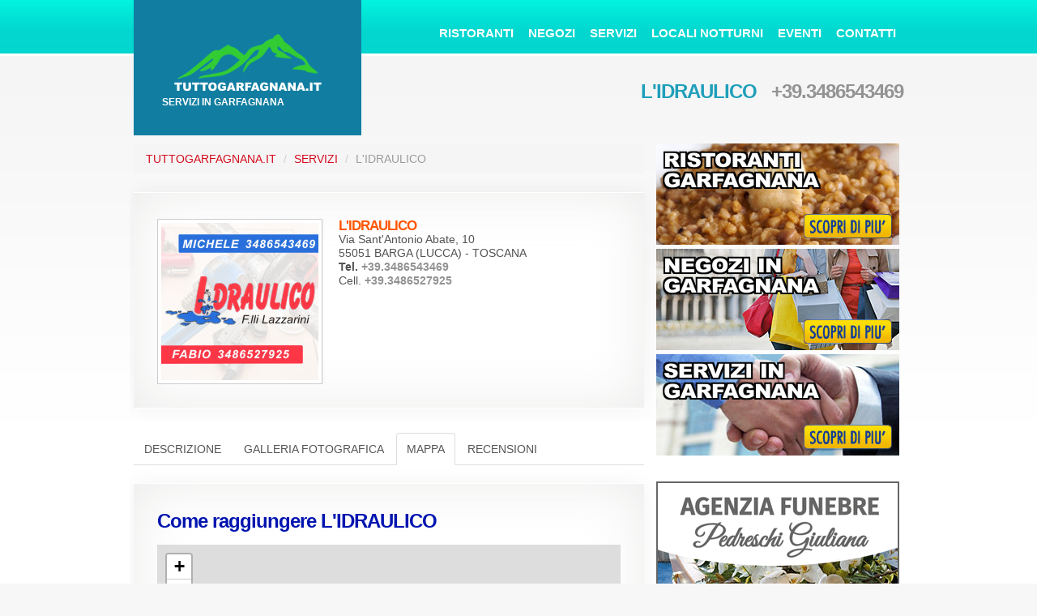

--- FILE ---
content_type: text/html; charset=UTF-8
request_url: http://tuttogarfagnana.it/670455_servizio_l_idraulico_mappa.htm
body_size: 16737
content:
<!DOCTYPE html>
<html lang="it">
<head>
<title>Mappa come raggiungere Servizio L'IDRAULICO - Via Sant Antonio Abate, 10, 55051 BARGA (LUCCA) TOSCANA</title>
<meta charset="utf-8">
<meta name="viewport" content="width=device-width, initial-scale=1.0">
<link rel="stylesheet" href="/css/bootstrap.css" type="text/css" media="screen">
<link rel="stylesheet" href="/css/reset.css" type="text/css" media="screen">
<link rel="stylesheet" href="/css/skeleton.css" type="text/css" media="screen">
<link rel="stylesheet" href="/css/superfish_2.css" type="text/css" media="screen">
<link rel="stylesheet" href="/css/style_2.css" type="text/css" media="screen">
<link rel="stylesheet" href="/css/style_servizi.css" type="text/css" media="screen">
<script src="/js/jquery-1.9.1.min.js"></script>
<script src="/js/script.js"></script>
<script src="/js/superfish.min.js"></script>
<script src="/js/jquery.hoverIntent.js"></script>
<script src="/js/jquery.responsivemenu.js"></script>
<script src="/js/jquery.easing.1.3.js" type="text/javascript"></script>
<script src="/js/jquery.equalheights.js" type="text/javascript"></script>
<script src="/js/tinynav.min.js"></script>
<script>
	$(document).ready(function() {
	$(".dropdown").tinyNav();

});
</script>

    <style>
      #map_canvas {
        width: 100%;
        height: 400px;
      }
    </style>

    <script>
    $(window).load(function() {
      jQuery(".maxheight").equalHeights();
    });
  </script>

<!--[if lt IE 8]>
		<div style='clear: both; text-align:center; position: relative;'>
			<p>TuttoGarfagnana.it - Guida Turistica, informazioni, viaggi, hotel in Garfagnana  - Portale Web sviluppato anche versione Mobile, per una migliore navigazione &egrave; opportuno utilizzare un web broswer aggironato IE 9 o superiore.</p>
		</div>
	<![endif]-->
<!--[if lt IE 9]>
		<script src="js/html5.js"></script>
		<style>body{min-width:960px;}</style>
	<![endif]-->
<!--[if IE 9]>
		<style>h6{letter-spacing:-0.01em;}</style>
	<![endif]-->
</head>
<body id="page3">
<div class="bg"> 
  <header>
    <div class="container_24">
      <div class="grid_24">
        <div class="indent-bottom"> 
          <h1><a href="/index.html"><strong>Garfagnana</strong> <span>Servizi in Garfagnana </span></a></h1>
          <nav>
  <ul class="menu responsive-menu dropdown" id="nav">
    <li><a href="/ristoranti_consigliati_in_garfagnana.html" target="_top">Ristoranti</a></li>
    <li><a href="/negozi_consigliati_in_garfagnana.html" target="_top">Negozi</a></li>
    <li><a href="/servizi_consigliati_in_garfagnana.html" target="_top">Servizi</a></li>
    <li><a href="/locali_notturni_consigliati_in_garfagnana.html" target="_top">Locali Notturni</a></li>
    <li><a href="/news_eventi_garfagnana.html" target="_top">Eventi</a></li>
    <li><a href="/contatti.html" target="_top">Contatti</a></li>
  </ul>
</nav>
          <div class="clear"></div>
        </div>
        <div id="slogan"><h3>L'IDRAULICO &nbsp; <a href="tel:+39.3486543469">+39.3486543469</a></h3></div>
      </div>
      <div class="clear"></div>
    </div>
  </header>
 <section id="content">
    <div class="container_24">
      <div class="wrapper">
        <div class="grid_16">
	   <ul class="breadcrumb">
	<li><a href="/">TuttoGarfagnana.it</a> <span class="divider">/</span></li>
	<li><a href="servizi_consigliati_in_garfagnana.html">Servizi</a> <span class="divider">/</span></li>
	<li class="active">L'IDRAULICO</li>
</ul>


	   <div class="block bot">
  <div class="inner">
    <div class="page-header-gallery"></div>
    <div class="img-indent-2">
      <figure class="img-polaroid">
        
          <img src="//foto-servizi.tuttogarfagnana.it/670455/small/l_idraulico.jpg" alt="L'IDRAULICO">
        
      </figure>
      <div class="extra-wrap">
        
        <span class="titolo_servizio">L'IDRAULICO</span>
        
        <p>
           Via Sant'Antonio Abate, 10<br>55051 BARGA (LUCCA) - TOSCANA<br>
           <b>Tel. <a href="tel:+39.3486543469"><b>+39.3486543469</b></a> <br></b>
	   Cell. <a href="tel:+39.3486527925"><b>+39.3486527925</b></a><br>
           
           
           
           <br>
           
           
           
        </p>
      </div>
    </div>
  </div>
</div>


	   <a id="mappa" name="mappa"></a>
             <ul class="nav nav-tabs">
    <li><a href="/670455_servizio_l_idraulico.htm#descrizione">Descrizione</a></li>
<li><a href="/670455_servizio_l_idraulico_galleria_fotografica.htm#galleria_fotografica">Galleria Fotografica</a></li>

<li class="active"><a href="/670455_servizio_l_idraulico_mappa.htm#mappa">Mappa</a></li>
<li><a href="/670455_servizio_l_idraulico_recensioni.htm#recensioni">Recensioni</a></li>

  </ul>


            <div class="block">
              <div class="inner clearfix maxheight-1">
		<div class="page-header-gallery"></div>
                <h2 class="colh2">Come raggiungere L'IDRAULICO</h2>
                <div id="map_canvas"></div>
<link rel="stylesheet" href= "/css/mappa.css" crossorigin="" />
<script src="/js/mappa.js" crossorigin=""></script>
<script>
        const map = L.map('map_canvas')

        L.tileLayer('https://{s}.tile.openstreetmap.org/{z}/{x}/{y}.png', {
          maxZoom: 19,
        }).addTo(map);

        map.setView([44.074455, 10.480208], 16);

        // Visualizza il marcatore relativo all'esercizio selezionato: L'IDRAULICO - Via Sant Antonio Abate, 10, 55051 BARGA (LUCCA) TOSCANA
        let esercizioMarker = L.marker([44.074455, 10.480208]).addTo(map);

        var contentString = '<div id="content">'+
            '<div id="siteNotice">'+
            '</div>'+
            "<h4 id='firstHeading' class='firstHeading'>L'IDRAULICO</h4>"+
            '<div id="bodyContent">'+
            "<p>Via Sant Antonio Abate, 10, 55051 BARGA (LUCCA) TOSCANA</p>" +
            '</div>'+
            '</div>';

        esercizioMarker.bindPopup(contentString).closePopup();
</script>  

              </div>
            </div>

            <div class="block bot">
              <div class="inner">
                <div class="page-header-gallery"></div>
                  <h2 class="colh2-1">Form di Contatto</h2>
	
	
  <form role="form" method="post" action="/cgi-bin/readform_contatto.cgi">
	
    <div class="row">
	
      <div class="span3">
	
        <div class="control-group">
	
          <label for="inputNome" class="control-label">Nome</label>
	
          <div class="controls controls-row">
	
            <input type="text" class="span3" name="nome" id="inputNome" placeholder="Ins. nome o nickname">
	
          </div>
	
        </div>
	
      </div>
	
      <div class="span3">
	
        <div class="control-group">
	
          <label for="inputEmail" class="control-label">Email</label>
	
          <div class="controls">
	
            <input type="email" class="span3" name="email" id="inputEmail" placeholder="Ins. indirizzo Email">
	
          </div>
	
        </div>
	
      </div>
	
      <div class="span3">
	
        <div class="control-group">
	
          <label for="inputTelefono" class="control-label">Telefono</label>
	
          <div class="controls">
	
            <input type="text" class="span3" name="telefono" id="inputTelefono" placeholder="Ins. telefono">
	
          </div>
	
        </div>
	
      </div>
	
      <div class="span2">
	
        <div class="control-group">
	
          <label for="inputVerifica" class="control-label">Ins. risultato (1 + 0)</label>
	
          <div class="controls">
	
            <input type="text" class="span2" name="somma" id="inputVerifica">
	
          </div>
	
        </div>
	
      </div>
	
    </div>
	
	
    <div class="control-group">
	
      <label for="inputNote" class="control-label">Note</label>
	
      <div class="controls">
	
        <textarea class="span7" name="note" rows="4" id="inputNote" placeholder="Inserisci il testo della tua richiesta"></textarea>
	
      </div>
	
    </div>
	
	
    <div class="form-group">
	
      <div class="offset2 span3">
	
        <input type="hidden" name="add1" value="1">
	
        <input type="hidden" name="add2" value="0">
	
        <input type="hidden" name="ref_val" value="e196130040ba0dee252197590a445725">
	
        <input type="hidden" name="modulo" value="contatto_servizi_tuttogarfagnana.it">
	
        <input type="hidden" name="dominio" value="tuttogarfagnana.it">
	
        <input type="hidden" name="denominazione" value="L'IDRAULICO">
	 <input type="hidden" name="rcpt_to" value="info@tuttogarfagnana.it">
	
        <button type="submit" class="btn btn-large btn-block btn-primary">Invia Richiesta</button>
	
      </div>
	
    </div>
	
    
	
   </form>
	

              </div>
            </div>

        </div>
        <div class="grid_8 last-col">
   <div class="indent-left1">
  </div>
</div>

<div class="grid_8 last-col">
  <div class="indent-left1"> <a href="/ristoranti_consigliati_in_garfagnana.html"><img src="/images/ristoranti-consigliati-in-garfagnana.jpg" alt="Ristoranti Consigliati in Garfagnana - I migliori Ristoranti della Garfagnana dove mangiar bene" style="padding-bottom:5px"></a></div>
</div>
<div class="grid_8 last-col">
  <div class="indent-left1"><a href="/negozi_consigliati_in_garfagnana.html"><img src="/images/negozi-consigliati-in-garfagnana.jpg" alt="I migliori Negozi in Garfagnana - Negozi consigliati della Garfagnana" style="padding-bottom:5px"></a></div>
</div>
<div class="grid_8 last-col">
  <div class="indent-left1"><a href="/servizi_consigliati_in_garfagnana.html"><img src="/images/servizi-consigliati-in-garfagnana.jpg" alt="Servizi in Garfagnana - Garfagnana Servizi" style="padding-bottom:15px"></a></div>
</div>


<div class="grid_8 last-col">
    <div class="indent-left1">
    <br>
    <a target="_blank" href="https://www.agenziafunebrepedreschi.com"><img src="https://banner-ar.seo.it/264/original/banner-pedreschi-giuliana-agenzia-funebre-castelnuovo-garfagnana-lucca_300x250.gif" alt="Pedreschi Giuliana Agenzia Funebre a Castelnuovo Garfagnana, Lucca" border="0"></a>
   <br> <br> 
 </div>
  <div class="indent-left1">
    <br>
    <a target="_blank" href="http://www.castelnuovo.it/566616_negozio_fiorista_giuliana.htm"><img src="https://banner-ar.seo.it/265/original/banner-fiorista-giuliana-negozio-di-fiori-a-castelnuovo-garfagnana-lucca_300x250.gif" alt="Fiorista Giuliana - Negozio di fiori a Castelnuovo Garfagnana" border="0"></a>
   <br> <br> 
 </div>
  <div class="indent-left1">
    <br>
    <a target="_blank" href="https://www.conad.it/ricerca-negozi/conad-superstore-via-fondovalle-snc-55027-gallicano--005721"><img src="https://banner-ar.seo.it/391/original/banner_conad_gallicano_2024_300x250.gif" alt="Conad Gallicano Garfagnana" border="0"></a>
   <br> <br> 
 </div>

</div>

<div class="grid_8 last-col">
  <div class="indent-left1">
    <div class="box bg-color">
      <div class="indents">
        <h3 class="p3-1">TuttoGarfagnana.it</h3>
        <ul class="list-1 p5">
          <li><span><a href="/ristoranti_consigliati_in_garfagnana.html">Ristoranti</a></span></li>
          <li><span><a href="/pizzerie_consigliate_in_garfagnana.html">Pizzerie</a></span></li>
          <li><span><a href="/negozi_consigliati_in_garfagnana.html">Negozi</a></span></li>
          <li><span><a href="/servizi_consigliati_in_garfagnana.html">Servizi</a></span></li>
         <!--  <li><span><a href="/locali_notturni_consigliati_in_garfagnana.html">Locali notturni</a></span></li> -->
          <li><span><a href="/hotel_consigliati_in_garfagnana.html">Hotel e B&amp;B</a></span></li>
          <li><span><a href="/bar_consigliati_in_garfagnana.html">Bar</a></span></li>
          <li><span><a href="/agriturismo_consigliati_in_garfagnana.html">Agriturismo</a></span></li>
          <li><span><a href="/studi_medici_consigliati_in_garfagnana.html">Studi Medici e Sanit&agrave;</a></span></li>
          <li><span><a href="/sport.html">Sport</a></span></li>
          <li><span><a href="/davedere.html">Cosa Vedere</a></span></li>
          <li><span><a href="/informazioni.html">Informazioni Utili</a></span></li>
          <li><span><a href="/news_eventi_garfagnana.html">News & Eventi</a></span></li>
          <li class="last-item"><span><a href="/contatti.html">Contatti</a></span></li>
        </ul>
      </div>
    </div>
  </div>
</div>
<div class="grid_8 last-col">
  <div class="indent-left1"> <br>  </div>
</div>
<div class="grid_8 last-col">
  <div class="indent-left1">
  </div>
</div>
<div class="grid_8 last-col">
  <div class="indent-left1">   </div>
</div>

      </div>
    </div>
  </section>
  <footer>
  <div class="container_24">
    <div class="box_home"> <a href="http://www.castelnuovo.it" target="_blank"><img src="/images/banner_castelnuovo_it_300x250.jpg" alt="Castelnuovo Garfagnana Ristoranti Negozi Servizi"></a> <a href="http://www.barga.it" target="_blank"><img src="/images/banner_barga_it_300x250.jpg" alt="Barga Ristoranti Negozi Servizi" class="centrale"></a> <a href="http://www.bagnidilucca.net" target="_blank"><img src="/images/banner_bagnidilucca_net_300x250.jpg" alt="Bagni di Lucca - Le Terme - Bagni di Lucca Ristoranti Negozi Servizi"></a></div>
  </div>
  <div class="container_24">
    <div class="wrapper">
      <div class="grid_24">
        <ul class="footer-menu">
          <li><a href="/index.html">TuttoGarfagnana.it</a></li>
          <li><a href="/ristoranti_consigliati_in_garfagnana.html">Ristoranti</a></li>
	  <li><span><a href="/pizzerie_consigliate_in_garfagnana.html">Pizzerie</a></span></li>
          <li><a href="/negozi_consigliati_in_garfagnana.html">Negozi</a></li>
          <li><a href="/servizi_consigliati_in_garfagnana.html">Servizi</a></li>
          <li><a href="/hotel_consigliati_in_garfagnana.html">Hotel e B&amp;B</a></li>
          <li><a href="/agriturismo_consigliati_in_garfagnana.html">Agriturismo</a></li>
          <li><span><a href="/studi_medici_consigliati_in_garfagnana.html">Studi Medici e Sanit&agrave;</a></span></li>
          <li><span><a href="/sport.html">Sport</a></span></li>
          <li><span><a href="/davedere.html">Cosa Vedere</a></span></li>
          <li><span><a href="/informazioni.html">Informazioni Utili</a></span></li>
          <li><a href="/news_eventi_garfagnana.html">News & Eventi</a></li>
          <li class="last-item"><a href="/contatti.html">Contatti</a></li>
        </ul>
        <div class="container_24">
          <div class="footer-text"> <span>TuttoGarfagnana.it &copy; 2017</span> <a href="http://www.tuttogarfagnana.it/"><img src="/images/reg_it.gif" alt="Italiano" style="width:16px; height:12px;"></a> <a href="http://www.tuttogarfagnana.it/"><img src="/images/reg_uk.gif" alt="English" style="width:16px; height:12px;"></a></div>
        </div>
      </div>
    </div>
  </div>
</footer>
<div id="portali">
  <div class="container_24">
    <div style="font-size:18px; padding:15px 0 10px 0;"><b>Località nella provincia di Lucca</b></div>
    <div class="banner"><a href="http://www.bagnidilucca.net" target="_blank"><img src="/images/banner_bagnidilucca_net_140x80.jpg" alt="Guida di Bagni di Lucca e Hotel Bagni di Lucca" style="width:140px; height:80px;"></a>
      <div class="caption"><a href="http://www.bagnidilucca.net" target="_blank">Bagni di Lucca</a></div>
    </div>
    <div class="banner"><a href="http://www.barga.it" target="_blank"><img src="/images/banner_barga_it_140x80.jpg" alt="Guida di Barga - Ristoranti Negozi Hotel a Barga" style="width:140px; height:80px;"></a>
      <div class="caption"><a href="http://www.barga.it" target="_blank">Barga</a></div>
    </div>
    <div class="banner"><a href="http://www.castelnuovo.it" target="_blank"><img src="/images/banner_castelnuovo_it_140x80.jpg" alt="Guida di Castelnuovo di Garfagnana - Ristoranti Negozi Hotel a Castelnuovo di Garfagnana" style="width:140px; height:80px;"></a>
      <div class="caption"><a href="http://www.castelnuovo.it" target="_blank">Castelnuovo</a></div>
    </div>
    <div class="banner"><a href="http://www.apuane.it" target="_blank"><img src="/images/banner_apuane_it_140x80.jpg" alt="Apuane Guida Turistica e Hotel" style="width:140px; height:80px;"></a>
      <div class="caption"><a href="http://www.apuane.it" target="_blank">Apuane</a></div>
    </div>
    <div class="banner"><a href="http://www.portali.it" target="_blank"><img src="/images/banner_portali_it_140x80.jpg" alt="Portali.it - Ottieni visibilità con i Portali Web del più grande Internet Network Italiano" title="Ottieni visibilità  i Portali Web del più grande Internet Network Italiano" style="width:140px; height:80px;"></a>
      <div class="caption"><a href="http://www.portali.it" target="_blank">Portali.it</a></div>
    </div>
  </div>
</div>

</div>
</body>
</html>


--- FILE ---
content_type: text/css
request_url: http://tuttogarfagnana.it/css/style_2.css
body_size: 25291
content:
	html,body{height:100%; text-align:justify}
	body{
		background: #f7f7f7;
		color:#525252;
		font:14px/17px Arial, Helvetica, sans-serif;
		min-width:320px;
		position:relative;
	}
	.bg{background:url(../images/header-tail.gif) center top repeat-x #fff;}
	/*********************************header*************************************/
	header{width:100%; padding-bottom:18px;}
		header .indent-bottom{padding-bottom:12px;}
	h1{
		position:absolute;
		top:0;
		left:5px;
		z-index:999;
	}
		h1 a{
			display:block;
			width:281px;
			height:167px;
			overflow:hidden;
			/* ORIGINAL background: url(../images/logo.png) 33px 35px no-repeat #15c1e5; */
			/* BLUE background: url(../images/logo.png) 33px 35px no-repeat #0000FF; */
			/* RED background: url(../images/logo.png) 33px 35px no-repeat #D0081A; */
			background: url(../images/logo.png) 33px 35px no-repeat #117ea1;
		}
			h1 a:hover{text-decoration:none;}
		h1 a strong{display:none;}
		h1 a span{
			font: bold 12px "Trebuchet MS", Arial, Helvetica, sans-serif;
			color:#fff;
			display: block;
			padding:119px 0 0 35px;
		}
	#slogan {height:50px;
	padding-top:30px;
		text-align: right;
		position:relative;
	}

	/********************************* Content **********************************/

	.div_news {}
	.div_news a {text-decoration:none; color:#545f77; text-transform:none}
	.div_news h6 {font:normal 13px/19px Arial, Helvetica, sans-serif; color:#e01a00; text-transform:uppercase; font-weight:bold}
	.div_news h6 a {color:#e01a00; text-decoration:none}


	#content{width:100%; padding-bottom:39px;}
	/*----- Global Structure -----*/
	.img-indent{float:left; margin-right:10px; margin-bottom:4px}
	.img-indent5-1{float:left; margin-right:28px;}
	.last-item{margin-right:0 !important; margin-bottom:0 !important;}
	/* ---------- Tags ---------*/
	h2{font:bold 24px "Trebuchet MS", Arial, Helvetica, sans-serif; color:#0015b0; letter-spacing:-1px; margin-bottom:15px}
	h3{font:bold 24px "Trebuchet MS", Arial, Helvetica, sans-serif; color:#1f9fba; text-transform:uppercase; letter-spacing:-1px;}
	h6{font:normal 13px/19px Arial, Helvetica, sans-serif; color:#d0081a; text-transform:uppercase;}
		h6 a{color:#d0081a;}
			h6 a:hover{text-decoration:none; color:#15c1e5;}

	blockquote{width:100%;}
		.quote-caption{text-align:right;}
		
		
	.box_home {margin:0 5px 15px 5px}
	.centrale {margin-left:20px; margin-right:20px}

	/*---------- Columns --------*/
	.col-7{float:left; width:280px;}
		.col-7:first-child{margin-right:30px;}
	/*----------- Boxes ----------*/
	.box{color: #fff; width: 100%;}
		.box .indents{padding:25px 27px 36px 33px;}
		.box h3{color:#fff; letter-spacing:-2px;}
			.box h3 span{
				display:block;
				font-size:40px;
				line-height:48px;
				letter-spacing:-2px;
				margin-top:-10px;
			}
		.box h6{font-weight:bold; color:#fff;}
			.box h6 a{color:#fff;}
				.box h6 a:hover{text-decoration:underline;}
		.box .button{background:#fff;}
			.box .button:hover{color:#fff !important;}
			.box.bg-color1 .button{color:#92ad26;}	.box.bg-color1 .button:hover{background-color:#4e6100;}
			.box.bg-color2 .button{color:#ffa200;}	.box.bg-color2 .button:hover{background-color:#674100;}
			.box.bg-color3 .button{color:#ca3535;}	.box.bg-color3 .button:hover{background-color:#540101;}
			.box.bg-color4 .button{color:#15c1e5;}	.box.bg-color4 .button:hover{background-color:#004c5c;}
	/*---------- Colors ----------*/
	.bg-color{background-color:#585858;}
	.bg-color1{background-color:#9bba1f;} /*light-green*/
	.bg-color2{background-color:#ffa200;} /*orange*/
	.bg-color3{background-color:#ca3535;} /*red*/
	.bg-color4{background-color:#15c1e5;} /*blue*/
	/*---------- Links ----------*/
	.font-1{font:13px/19px Arial, Helvetica, sans-serif; text-transform:uppercase;}
	.font-2{text-align:justify;}
	/*---------- Links ----------*/
	a{color:#d0081a; outline:none; cursor:pointer; text-decoration:none; text-transform:uppercase;}
		a:hover{text-decoration: none}
	a[href^="tel:"]{color:#939393; text-decoration:none;}
	.gyg_button{
		display:inline-block;
		cursor:pointer;
		font:bold 18px/22px "Trebuchet MS", Arial, Helvetica, sans-serif;
		color:#fff;
		text-transform:uppercase;
		letter-spacing:-1px;
		background:#77bd1c;
		padding:4px 12px 5px;
	}
		.gyg_button:hover{text-decoration:none; background-color:#284300;}

	.button_ristorante{
		float:right;
		display:inline-block;
		cursor:pointer;
		font:bold 18px/22px "Trebuchet MS", Arial, Helvetica, sans-serif;
		color:#fff;
		text-transform:uppercase;
		letter-spacing:-1px;
		background:#77bd1c;
		padding:4px 12px 5px;
	}
		.button_ristorante:hover{text-decoration:none; background-color:#284300;}


	.button{
		display:inline-block;
		cursor:pointer;
		font:bold 18px/22px "Trebuchet MS", Arial, Helvetica, sans-serif;
		color:#fff;
		text-transform:uppercase;
		letter-spacing:-1px;
		background:#15c1e5;
		padding:4px 12px 5px;
	}
		.button:hover{text-decoration:none; background-color:#0015b0;}
	/*---------- Lists -----------*/
	.list-1{border-top:1px solid #fff;}
		.list-1 li{
			font:bold 13px/18px Arial, Helvetica, sans-serif;
			color:#fff;
			text-transform:uppercase;
			border-bottom:1px solid #fff;
			padding:8px 0;
		}
			.list-1 span{
				background:url(../images/marker-1.png) 0 0 no-repeat;
				padding:6px 0 0 35px;
				display:inline-block;
				min-height:24px;
			}
			.list-1 a{color:#fff;}
				.list-1 a:hover{text-decoration:none;}
					.bg-color1 .list-1 a:hover{color:#4e6100;}
					.bg-color2 .list-1 a:hover{color:#674100;}
					.bg-color3 .list-1 a:hover{color:#540101;}
					.bg-color4 .list-1 a:hover{color:#004c5c;}
		.list-1 dt{
			font:bold 13px/18px Arial, Helvetica, sans-serif;
			color:#fff;
			text-transform:uppercase;
			padding:9px 0 7px;
		}
		.list-1 dd{
			font:13px/19px Arial, Helvetica, sans-serif;
			text-transform:uppercase;
			border-bottom:1px solid #fff;
			padding-bottom:10px;
		}
			.list-1 dd.last-item{border-bottom:none; padding-bottom:0;}
	/*---------- Indents ---------*/
	p, .p3-1{margin-bottom:18px}
		.p0{margin-bottom:0;}		.p0-1{margin-bottom:3px;}
		.p1{margin-bottom:5px;}		.p1-1{margin-bottom:8px;}
		.p2{margin-bottom:10px;}	.p2-1{margin-bottom:12px;}
		.p3{margin-bottom:15px;}
		.p4{margin-bottom:20px;}	.p4-1{margin-bottom:22px;}
		.p5{margin-bottom:25px;}	.p5-1{margin-bottom:28px;}
		.p6{margin-bottom:30px;}	.p6-1{margin-bottom:32px;}
		.p7{margin-bottom:35px;}	.p7-1{margin-bottom:37px;}
		.p8{margin-bottom:40px;}	.p8-1{margin-bottom:42px;}
	.indent-lr{padding-left:2px; padding-right:2px;}
	.indent-top1{padding-top:5px;}
	.indent-top5{padding-top:25px;}
	.indent-right1{padding-right:5px;}
	.indent-left1{padding-left:5px;}
	.indent-left6{padding-left:30px;}
	.indent-left7{padding-left:35px;}
	.indent-bottom6-1{padding-bottom:33px;}
	.indent-bottom7-1{padding-bottom:37px;}
  
	.imgsx{
	border: 1px solid #000000;
	margin-top: 2px;
	margin-right: 5px;
	margin-bottom: 2px;
	margin-left: 0px;
	clip: rect(auto,auto,3px,auto);
}

.imgdx{
	border: 1px solid #000000;
	margin-top: 2px;
	margin-right: 0px;
	margin-bottom: 2px;
	margin-left: 5px;
	clip: rect(auto,auto,3px,auto);
}


	/************************************** Footer *************************************/
	footer{width:100%; background:url(../images/footer-tail.gif) center top repeat-x #f7f7f7; padding:21px 0 20px;}
		.footer-menu{overflow:hidden; margin-bottom:12px;}
			.footer-menu li{
				float:left;
				font:13px/18px Arial, Helvetica, sans-serif;
				text-transform:uppercase;
				margin-right:24px;
			}
				.footer-menu a{color:#6c6c6c;}
					.footer-menu a:hover, .footer-menu a.active{text-decoration:none; color:#0015b0;}
		.footer-text{font:13px/18px Arial, Helvetica, sans-serif; color:#b0b0ae; text-transform:uppercase;}
			.footer-text span{display:inline-block; margin-right:12px;}
			.footer-text a{color:#5dcce8;}

	/*=================================================================================*/
	@media only screen and (max-width: 995px) {
		p, .p3, .p3-1{margin-bottom:15px}
			.p4-1, .p5, .p5-1, .p6, .p6-1, .p7, .p7-1, .p8, .p8-1{margin-bottom:20px;}
			h3{margin-bottom:13px !important;}
			h6{margin-bottom:5px !important;}
		.indent-top5{padding-top:18px;}
		.indent-left6, .indent-left7{padding-left:20px;}
		.indent-bottom6-1, .indent-bottom7-1{padding-bottom:30px;}
		.img-indent5-1{margin-right:20px;}
		/*-----------------------------------------*/
		/* ORIGINAL h1 a{width:213px; background: url(../images/logo-tp.png) 15px 35px no-repeat #15c1e5;} */
		/* BLUE h1 a{width:213px; background: url(../images/logo-tp.png) 15px 35px no-repeat #0000FF;} */
		/* RED h1 a{width:213px; background: url(../images/logo-tp.png) 15px 35px no-repeat #D0081A;} */
		h1 a{width:213px; background: url(../images/logo-tp.png) 15px 35px no-repeat #117ea1;}
		h1 a span{font-size:13px; line-height:16px; padding:116px 0 0 15px;}
		.box .indents{padding:20px;}
		.box h3{font-size:26px; line-height:32px;}
		.box h3 span{font-size:32px; line-height:38px;}
		.col-7{width:225px;}
		
		
		.tinynav { display: none }
		
		.box_home {margin:0}
		.box_home img {padding-bottom:10px}
		.centrale {margin:0px}
		
		
	}

	@media only screen and (max-width: 767px) {
		.indent-top1, .indent-top5{padding-top:0px;}
		.indent-lr{padding-left:0px; padding-right:0px;}
		.indent-right1{padding-right:0px;}
		.indent-left1, .indent-left6, .indent-left7{padding-left:0px;}
		/*-----------------------------------------*/
		header .indent-bottom{padding-bottom:20px;}
		h1{position:static; margin-bottom:20px;}
		h2{font-size:22px}
		h3{font-size:22px}
		/* ORIGINAL h1 a{width:281px; background: url(../images/logo.png) 33px 35px no-repeat #15c1e5;} */
		/* BLUE h1 a{width:281px; background: url(../images/logo.png) 33px 35px no-repeat #0000FF;} */
		/* RED h1 a{width:281px; background: url(../images/logo.png) 33px 35px no-repeat #D0081A;} */
		h1 a{width:281px; background: url(../images/logo.png) 33px 35px no-repeat #117ea1;}
		h1 a span{font-size: 13px; padding:119px 0 0 35px;}
		.box h3{font-size:31px; line-height:38px;}
			.box h3 span {font-size:31px; line-height:38px; display:inline;}
		/* .footer-menu{display:none;} */
		.col-7{float:none; width:100%;}
			.col-7:first-child{margin-right:0; margin-bottom:30px;}
		
		.tinynav { display: block; }
		#nav { display: none }
		
		select {
	   background-color:#069;
	   width: 300px;
	   padding: 5px;
	   font-size: 18px;
	   height: 34px;
	   color:#ffffff

	   }
		
		}

	@media only screen and (max-width: 479px) {
		/* ORIGINAL h1 a{width:213px; background: url(../images/logo-tp.png) 15px 35px no-repeat #15c1e5;} */
		/* BLUE h1 a{width:213px; background: url(../images/logo-tp.png) 15px 35px no-repeat #0000FF;} */
		/* RED h1 a{width:213px; background: url(../images/logo-tp.png) 15px 35px no-repeat #D0081A;} */
		h1 a{width:213px; background: url(../images/logo-tp.png) 15px 35px no-repeat #117ea1;}
		h1 a span{font-size:13px; line-height:16px; padding:116px 0 0 15px;}
		h2{font-size:16px}
		h3{font-size:16px}
		.footer-text span{display:block; margin-right:0;}
		.footer-menu li{
				float:left;
				font:13px/18px Arial, Helvetica, sans-serif;
				text-transform:uppercase;
				width:145px;
				margin-right:5px;
			}
		}


	/* stili pacchetto */
	#pacchetto {
	    min-height: 170px;
	    padding: 5px;
	}
	#pacchetto img {
	    float: left;
	    margin-right: 15px;
		margin-bottom: 15px
	}
	#pacchetto .titolo {
	    color: #FF5600;
	    font-size: 17px;
	    font-weight: bold;
	    letter-spacing: -1px;
	    text-transform: uppercase;
	}
	#pacchetto .sottotitolo {
	    color: #676767;
	    font-size: 15px;
	    font-weight: bold;
	}
	#pacchetto .testo {
		display: block;
		float: left;
	    max-width: 490px;
	    color: #676767;
	    font-size: 14px;
	    text-align: justify;
		
	}

	#pacchetto .price {
		display: block;
		width:120px;
		float:left;
		margin-left:15px;
	    color: #cc0000;
	    font-size: 20px;
	    text-align: center;
		margin-bottom: 15px
	}

	#pacchetto .gyg_price {
		display: block;
		width:120px;
		float:left;
		margin-left:15px;
	    color: #000000;
	    font-size: 28px;
	    text-align: center;
		margin-bottom: 15px
	}

	#pacchetto .gyg_sconto {
		display: block;
		width:120px;
		float:left;
		margin-left:0px;
	    color: #77bd1c;
	    font-size: 20px;
	    text-align: center;
		margin-bottom: 15px;
	    padding-top: 8px;
	}


	.indent-bot-6 {
	    margin-bottom: 50px;
	}

	/* Pagination */

	#tnt_pagination {
		background-color:#FFFFFF;
		color:#48B9EF;
		padding: 5px 0 5px 0;
		font-family: Arial, Helvetica, sans-serif;
		font-size: 13px;
		text-align:center;
	}

	#tnt_pagination a:link, #tnt_pagination a:visited {
	 padding:4px;
	 padding-top:2px;
	 padding-bottom:2px;
	 border:1px solid #F0F0F0;
	 margin-left:10px;
	 text-decoration:none;
	 color:#48B9EF;
	 width:22px;
	 font-weight:normal;
	}

	#tnt_pagination a:hover {
	 background-color:#DDEEFF;
	 border:1px solid #FF5A00;
	 color:#FF5A00;
	}

	#tnt_pagination .active_tnt_link {
	 padding:7px;
	 padding-top:2px;
	 padding-bottom:2px;
	 border:1px solid #FF5A00;
	 margin-left:10px;
	 text-decoration:none;
	 background-color:#FF6C16;
	 color:#FFFFFF;
	 cursor:default;
		font-size:16px;
		font-weight: bold;
	}

	#tnt_pagination .disabled_tnt_pagination {
	 padding:7px;
	 padding-top:2px;
	 padding-bottom:2px;
	 border:1px solid #F0F0F0;
	 margin-left:10px;
	 text-decoration:none;
	 color:#B6B6B6;
	 cursor:default;
	}


	#portali {
		width:100%;
	  font-family: "Lucida Grande", Helvetica, Arial, sans-serif;
	  font-size:100%;
	  color: #666;
	  background:#c4c4c4;
	  padding:15px 0 15px;
	}

	div.banner {
	  float:left;
	  margin:0 10px 5px 0;
	  opacity:0.4;
	-ms-filter:"progid:DXImageTransform.Microsoft.Alpha(Opacity=40)";
	filter:alpha(opacity=40);
	}

	div.banner:hover
	{
	opacity:1.0;
	-ms-filter:"progid:DXImageTransform.Microsoft.Alpha(Opacity=40)";
	filter:alpha(opacity=100); /* For IE8 and earlier */
	}


	div.caption {
	  font: Arial;
	  font-size: 12px;
	  color:#999;
	  margin-top: 5px;
	  text-align:center;
	  text-transform:uppercase;
	  font-weight:bold
	}



	.block {
	    -moz-border-bottom-colors: none;
	    -moz-border-left-colors: none;
	    -moz-border-right-colors: none;
	    -moz-border-top-colors: none;
	    background-attachment: scroll;
	    background-clip: border-box;
	    background-color: #FFFFFF;
	    background-image: none;
	    background-origin: padding-box;
	    background-position: 0 0;
	    background-repeat: repeat;
	    background-size: auto auto;
	    border-bottom-color: #FFFFFF;
	    border-bottom-style: solid;
	    border-bottom-width: 1px;
	    border-image-outset: 0 0 0 0;
	    border-image-repeat: stretch stretch;
	    border-image-slice: 100% 100% 100% 100%;
	    border-image-source: none;
	    border-image-width: 1 1 1 1;
	    border-left-color-ltr-source: physical;
	    border-left-color-rtl-source: physical;
	    border-left-color-value: #FFFFFF;
	    border-left-style-ltr-source: physical;
	    border-left-style-rtl-source: physical;
	    border-left-style-value: solid;
	    border-left-width-ltr-source: physical;
	    border-left-width-rtl-source: physical;
	    border-left-width-value: 1px;
	    border-right-color-ltr-source: physical;
	    border-right-color-rtl-source: physical;
	    border-right-color-value: #FFFFFF;
	    border-right-style-ltr-source: physical;
	    border-right-style-rtl-source: physical;
	    border-right-style-value: solid;
	    border-right-width-ltr-source: physical;
	    border-right-width-rtl-source: physical;
	    border-right-width-value: 1px;
	    border-top-color: #FFFFFF;
	    border-top-style: solid;
	    border-top-width: 1px;
	    box-shadow: 0 0 24px rgba(0, 0, 0, 0.05);
	    position: relative;
	    z-index: 2;
	}
	.bot {
	    margin-bottom: 30px;
	}


	.inner {
	    box-shadow: 0 0 65px rgba(210, 208, 204, 0.42) inset;
	    overflow-x: hidden;
	    overflow-y: hidden;
	    padding-bottom: 29px;
	    padding-left: 29px;
	    padding-right: 29px;
	    padding-top: 0;
	}


	.block2 {
	    position: relative;
	    z-index: 2;
	}
	.bot2 {
	    margin-bottom: 30px;
	}

	.inner2 {
	    overflow-x: hidden;
	    overflow-y: hidden;
	    padding-bottom: 29px;
	    padding-left: 2px;
	    padding-right: 29px;
	    padding-top: 0;
	}

	.risto_button {
	border: medium none;
	position: absolute;
	border-radius: 2px;
	line-height: 55px !important;
	text-rendering: optimizelegibility;
	background-image: none;
	background-color: #71B62C;
	box-shadow: 0px -3px 0px 0px #07A305 inset, 0px 4px 3px -2px rgba(0, 0, 0, 0.2);
	transition: all 0.3s ease 0s;
	font-weight: bold;
	font-size: 20px;
	text-align:center;
	text-shadow: 0px 1px rgba(0, 0, 0, 0.1);
	color: #FFF;
	display: block;
	text-decoration:none;
	width:260px;
	}


	/*================index-2=================*/
	.img-indent-2 {
	  overflow: hidden;
	}
	.img-indent-2 .extra-wrap {
	  overflow: visible;
	}

	.img-indent-2 .img-polaroid {
	    float: left;
	    margin-bottom: 0;
	    margin-left: 0;
	    margin-right: 20px;
	    margin-top: 0;
	}

figure.img-polaroid {
    display: inline-block;
    margin-bottom: 15px;
    margin-left: 0;
    margin-right: 0;
    margin-top: 0;
}

figure.img-social {
    display: inline-block;
    margin-bottom: 0;
    margin-left: 0;
    margin-right: 0;
    margin-top: 0;
}

figure.img-social img {
    width: auto;
}

.img-polaroid {
    -moz-border-bottom-colors: none;
    -moz-border-left-colors: none;
    -moz-border-right-colors: none;
    -moz-border-top-colors: none;
    background-color: #EDEBE7;
    border-bottom-color: -moz-use-text-color;
    border-bottom-style: none;
    border-bottom-width: medium;
    border-image-outset: 0 0 0 0;
    border-image-repeat: stretch stretch;
    border-image-slice: 100% 100% 100% 100%;
    border-image-source: none;
    border-image-width: 1 1 1 1;
    border-left-color-ltr-source: physical;
    border-left-color-rtl-source: physical;
    border-left-color-value: -moz-use-text-color;
    border-left-style-ltr-source: physical;
    border-left-style-rtl-source: physical;
    border-left-style-value: none;
    border-left-width-ltr-source: physical;
    border-left-width-rtl-source: physical;
    border-left-width-value: medium;
    border-right-color-ltr-source: physical;
    border-right-color-rtl-source: physical;
    border-right-color-value: -moz-use-text-color;
    border-right-style-ltr-source: physical;
    border-right-style-rtl-source: physical;
    border-right-style-value: none;
    border-right-width-ltr-source: physical;
    border-right-width-rtl-source: physical;
    border-right-width-value: medium;
    border-top-color: -moz-use-text-color;
    border-top-style: none;
    border-top-width: medium;
    box-shadow: none;
    box-sizing: border-box;
    margin-bottom: 15px;
    padding-bottom: 8px;
    padding-left: 8px;
    padding-right: 8px;
    padding-top: 8px;
}
.img-polaroid {
    -moz-border-bottom-colors: none;
    -moz-border-left-colors: none;
    -moz-border-right-colors: none;
    -moz-border-top-colors: none;
    background-color: #FFFFFF;
    border-bottom-color: rgba(0, 0, 0, 0.2);
    border-bottom-style: solid;
    border-bottom-width: 1px;
    border-image-outset: 0 0 0 0;
    border-image-repeat: stretch stretch;
    border-image-slice: 100% 100% 100% 100%;
    border-image-source: none;
    border-image-width: 1 1 1 1;
    border-left-color-ltr-source: physical;
    border-left-color-rtl-source: physical;
    border-left-color-value: rgba(0, 0, 0, 0.2);
    border-left-style-ltr-source: physical;
    border-left-style-rtl-source: physical;
    border-left-style-value: solid;
    border-left-width-ltr-source: physical;
    border-left-width-rtl-source: physical;
    border-left-width-value: 1px;
    border-right-color-ltr-source: physical;
    border-right-color-rtl-source: physical;
    border-right-color-value: rgba(0, 0, 0, 0.2);
    border-right-style-ltr-source: physical;
    border-right-style-rtl-source: physical;
    border-right-style-value: solid;
    border-right-width-ltr-source: physical;
    border-right-width-rtl-source: physical;
    border-right-width-value: 1px;
    border-top-color: rgba(0, 0, 0, 0.2);
    border-top-style: solid;
    border-top-width: 1px;
    box-shadow: 0 1px 3px rgba(0, 0, 0, 0.1);
    padding-bottom: 4px;
    padding-left: 4px;
    padding-right: 4px;
    padding-top: 4px;
}


/* stars rating */

.rating-big {
    background-attachment: scroll;
    background-clip: border-box;
    background-color: transparent;
    background-image: url("/images/stars/rating_big.png");
    background-origin: padding-box;
    background-position: 0 30px;
    background-repeat: no-repeat;
    background-size: auto auto;
    display: block;
    height: 30px;
    text-indent: -9999px;
    width: 169px;
}
.b10 {
    background-position: 0 0;
}
.b15 {
    background-position: 0 -30px;
}
.b20 {
    background-position: 0 -60px;
}
.b25 {
    background-position: 0 -90px;
}
.b30 {
    background-position: 0 -120px;
}
.b35 {
    background-position: 0 -150px;
}
.b40 {
    background-position: 0 -180px;
}
.b45 {
    background-position: 0 -210px;
}
.b50 {
    background-position: 0 -240px;
}
.rating-small {
    background-attachment: scroll;
    background-clip: border-box;
    background-color: transparent;
    background-image: url("/images/stars/rating_small.png");
    background-origin: padding-box;
    background-position: 0 16px;
    background-repeat: no-repeat;
    background-size: auto auto;
    display: block;
    height: 16px;
    text-indent: -9999px;
    width: 89px;
}
.s10 {
    background-position: 0 0;
}
.s15 {
    background-position: 0 -16px;
}
.s20 {
    background-position: 0 -32px;
}
.s25 {
    background-position: 0 -48px;
}
.s30 {
    background-position: 0 -64px;
}
.s35 {
    background-position: 0 -80px;
}
.s40 {
    background-position: 0 -96px;
}
.s45 {
    background-position: 0 -112px;
}
.s50 {
    background-position: 0 -128px;
}
.rating-small-grey {
    background-attachment: scroll;
    background-clip: border-box;
    background-color: transparent;
    background-image: url("/images/stars/rating_small.png");
    background-origin: padding-box;
    background-position: 0 16px;
    background-repeat: no-repeat;
    background-size: auto auto;
    display: block;
    height: 16px;
    text-indent: -9999px;
    width: 89px;
}
.s10-grey {
    background-position: 0 -144px;
}
.s15-grey {
    background-position: 0 -160px;
}
.s20-grey {
    background-position: 0 -176px;
}
.s25-grey {
    background-position: 0 -192px;
}
.s30-grey {
    background-position: 0 -208px;
}
.s35-grey {
    background-position: 0 -224px;
}
.s40-grey {
    background-position: 0 -240px;
}
.s45-grey {
    background-position: 0 -256px;
}
.s50-grey {
    background-position: 0 -272px;
}
.rating-stars {
    background-attachment: scroll;
    background-clip: border-box;
    background-color: rgba(0, 0, 0, 0);
    background-image: url("/images/stars/starSprite.png");
    background-origin: padding-box;
    background-position: -1000px center;
    background-repeat: no-repeat;
    background-size: auto auto;
    direction: ltr;
    display: inline-block;
    height: 18px;
    margin-right: 5px;
    text-indent: -9000px;
    vertical-align: middle;
    width: 92px;
}
.rating-stars.s50 {
    background-position: 0 0;
}
.rating-stars.s45 {
    background-position: 0 -20px;
}
.rating-stars.s40 {
    background-position: 0 -40px;
}
.rating-stars.s35 {
    background-position: 0 -60px;
}
.rating-stars.s30 {
    background-position: 0 -80px;
}
.rating-stars.s25 {
    background-position: 0 -100px;
}
.rating-stars.s20 {
    background-position: 0 -120px;
}
.rating-stars.s15 {
    background-position: 0 -140px;
}
.rating-stars.s10 {
    background-position: 0 -160px;
}
#top-bar .rating-big {
    bottom: 0;
    margin-bottom: 0;
    margin-left: 0;
    margin-right: 0;
    margin-top: -15px;
    position: absolute;
    right: 10px;
    top: 50%;
}

/* Per ricolorare i link dei navs */

.nav > li > a {
    color: #555555;
}

/* Titolo Ristorante */

.titolo_ristorante {
    color: #FF5600;
    font-size: 17px;
    font-weight: bold;
    letter-spacing: -1px;
    text-transform: uppercase;
}

.page-header-gallery {
    border-bottom-style: solid;
    margin-bottom: 22px;
    margin-left: 0;
    margin-right: 0;
    padding-bottom: 10px;
}


--- FILE ---
content_type: text/css
request_url: http://tuttogarfagnana.it/css/style_servizi.css
body_size: 656
content:
.titolo_servizio {
    color: #FF5600;
    font-size: 17px;
    font-weight: bold;
    letter-spacing: -1px;
    text-transform: uppercase;
}

.button_servizio {
    float:right;
    display:inline-block;
    cursor:pointer;
    font:bold 18px/22px "Trebuchet MS", Arial, Helvetica, sans-serif;
    color:#fff;
    text-transform:uppercase;
    letter-spacing:-1px;
    background:#77bd1c;
    padding:4px 12px 5px;
    margin-top: 25px;
}

.button_servizio:hover {
    text-decoration:none; 
    background-color:#284300;
}

#slogan {
    height: 60px;
    padding-top: 10px;
    position: relative;
    text-align: right;
}

--- FILE ---
content_type: text/javascript
request_url: http://tuttogarfagnana.it/js/script.js
body_size: 731
content:
$(function(){
// IPad/IPhone
	var viewportmeta = document.querySelector && document.querySelector('meta[name="viewport"]'),
	ua = navigator.userAgent,

	gestureStart = function () {viewportmeta.content = "width=device-width, minimum-scale=0.25, maximum-scale=1.6";},

	scaleFix = function () {
		if (viewportmeta && /iPhone|iPad/.test(ua) && !/Opera Mini/.test(ua)) {
			viewportmeta.content = "width=device-width, minimum-scale=1.0, maximum-scale=1.0";
			document.addEventListener("gesturestart", gestureStart, false);
		}
	};
	
	scaleFix();
	// Menu Android
	var userag = navigator.userAgent.toLowerCase();
	var isAndroid = userag.indexOf("android") > -1; 
	if(isAndroid) {
		$('.menu').responsiveMenu({autoArrows:true});
	}
});